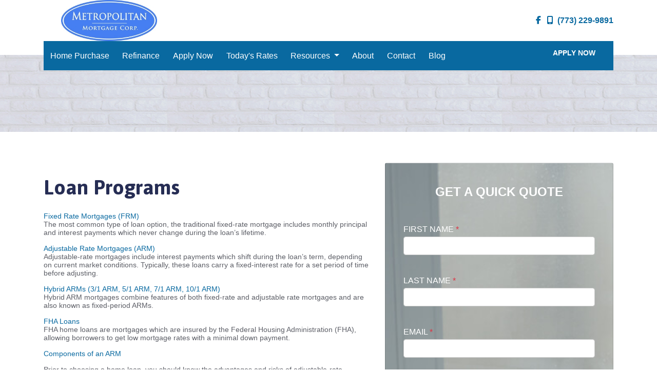

--- FILE ---
content_type: text/html; charset=UTF-8
request_url: https://www.metropolitanmortgage.us/loan-programs/
body_size: 18935
content:
<!DOCTYPE html>
<html lang="en">
    <head>
        
<meta charset="utf-8">
<meta name="viewport" content="width=device-width, initial-scale=1, shrink-to-fit=no">

<!-- Styles -->
<link rel="stylesheet" href="https://cdn.jsdelivr.net/npm/bootstrap@4.6.0/dist/css/bootstrap.min.css" integrity="sha384-B0vP5xmATw1+K9KRQjQERJvTumQW0nPEzvF6L/Z6nronJ3oUOFUFpCjEUQouq2+l" crossorigin="anonymous">
<link rel="stylesheet" href="https://dewxhomav0pek.cloudfront.net/css/barebones.css">
<link rel="stylesheet" href="https://cdn.lenderhomepage.com/themes/responsivetemplate46/css/custom.minified.css">
<link rel="stylesheet" href="https://cdn.lenderhomepage.com/css/form-builder-overwrites.minified.css" />

<!-- Fonts -->
<link rel="stylesheet" href="https://fonts.googleapis.com/css?family=Asap:400,400i,500,500i,600,600i,700,700i">
<link rel="stylesheet" href="https://fonts.googleapis.com/css?family=Josefin+Sans:100,300,400,400i,600,600i,700,700i">

<!-- Scripts -->
<script src="https://code.jquery.com/jquery-3.6.0.min.js" integrity="sha256-/xUj+3OJU5yExlq6GSYGSHk7tPXikynS7ogEvDej/m4=" crossorigin="anonymous"></script>
<script src="https://code.jquery.com/jquery-migrate-3.3.2.min.js" integrity="sha256-Ap4KLoCf1rXb52q+i3p0k2vjBsmownyBTE1EqlRiMwA=" crossorigin="anonymous"></script>
<script src="https://cdn.jsdelivr.net/npm/bootstrap@4.6.0/dist/js/bootstrap.bundle.min.js" integrity="sha384-Piv4xVNRyMGpqkS2by6br4gNJ7DXjqk09RmUpJ8jgGtD7zP9yug3goQfGII0yAns" crossorigin="anonymous"></script>

<script>
    $(function () {
        $('[data-toggle="tooltip"]').tooltip()
    })

    $(document).ready(function() {
        $(".carousel-item").first().addClass('active');
        $('#quote-carousel').carousel({
            pause: true,
            interval: 7000,
        });
    });
</script>

<title>Loan Programs</title>
<meta name="keywords" content="Loan programs, fha, arm, interest only mortgages" />
<meta name="description" content="This page contains a list of common mortgage loan programs." />
<meta name="LHP-identifier" content="c42e410fff514480b3c186b8d0cac6fe" />
<meta property="og:title" content="Loan Programs" />
<meta name="twitter:card" content="summary_large_image">
<meta name="twitter:title" content="Loan Programs" />
<meta property="og:description" content="This page contains a list of common mortgage loan programs." />
<meta name="twitter:description" content="This page contains a list of common mortgage loan programs." />
<meta property="og:image" content="https://d3i17xsp2ml938.cloudfront.net/lhp/208614/uploads/DOoOqY2YiDLogo%25201%2520%25282%2529.jpg" /><script src="https://cdn.lenderhomepage.com/js/domain-common.minified.js"></script>
<script src="https://kit.fontawesome.com/75d3050649.js"></script>
<link rel="stylesheet" href="https://cdn.lenderhomepage.com/css/domain-common.minified.css" />
<style type="text/css">body {
    font: normal 14px Verdana, Arial, sans-serif;
}</style><script type='text/javascript'>var _userway_config = {account: 'che6LPcYj9'};</script><script type='text/javascript' src='https://cdn.userway.org/widget.js'></script>
<script>
  var _paq = window._paq = window._paq || [];
  /* tracker methods like "setCustomDimension" should be called before "trackPageView" */
  _paq.push(['trackPageView']);
  _paq.push(['enableLinkTracking']);
  (function() {
    var u="//oov.lenderhomepagecdn.com/";
    _paq.push(['setTrackerUrl', u+'matomo.php']);
    _paq.push(['setSiteId', '43309']);
    var d=document, g=d.createElement('script'), s=d.getElementsByTagName('script')[0];
    g.async=true; g.src='https://d1lndjvmq55t3r.cloudfront.net/matomo.js'; s.parentNode.insertBefore(g,s);
  })();
</script>
<!-- Global site tag (gtag.js) - Google Analytics -->
<script async src="https://www.googletagmanager.com/gtag/js?id=UA-143263752-3"></script>
<script>
  window.dataLayer = window.dataLayer || [];
  function gtag(){dataLayer.push(arguments);}
  gtag('js', new Date());

  gtag('config', 'UA-143263752-3');
</script>
    </head>

    <body>
        <header>
  <div class="container mobileView">
    <div class="row">
      <div class="main-logo hidden test-class-567">
        <a href="/">
                      <img src="https://d3i17xsp2ml938.cloudfront.net/lhp/208614/uploads/DOoOqY2YiDLogo%25201%2520%25282%2529.jpg" alt="logo">
                  </a>
      </div>
      <div class="adminView"></div>
      <div class="phone hidden">
        <button type="button" onclick="window.open('tel: (773) 229-9891');" aria-label="Call Us"><i class="fa fa-phone"></i>
        </button>
      </div>
      <div class="menu hidden">
        <button style="margin-right: 0;" type="button" data-toggle="collapse" data-target="#navbar-top" aria-controls="navbar-top"
                aria-expanded="false" aria-label="Toggle navigation">
          <i class="fa fa-bars"></i>
        </button>
      </div>
      <div class="collapse navbar-collapse" id="navbar-top">
        <ul class="navbar-nav">
          <li class="nav-item"><a href="/home-purchase/" target="" class="nav-link text-nowrap">Home Purchase</a></li><li class="nav-item"><a href="/home-refinance/" target="" class="nav-link text-nowrap">Refinance</a></li><li class="nav-item"><a href="/apply-now/" target="_blank" class="nav-link text-nowrap">Apply Now</a></li><li class="nav-item"><a href="/todays-rates/" target="" class="nav-link text-nowrap">Today's Rates</a></li><li class="dropdown nav-item"><a href="/mortgage-basics/" class="dropdown-toggle nav-link text-nowrap" data-toggle="dropdown" role="button" aria-haspopup="true" aria-expanded="false"
            >Resources <span class="caret"></span></a><ul class="dropdown-menu"><li class="active  nav-item"><a href="/loan-programs/" target="" class="nav-link text-nowrap">Loan Programs</a></li><li class="nav-item"><a href="/loan-process/" target="" class="nav-link text-nowrap">Loan Process</a></li><li class="nav-item"><a href="/mortgage-basics/" target="" class="nav-link text-nowrap">Mortgage Basics</a></li><li class="nav-item"><a href="/mortgage-calculators/" target="" class="nav-link text-nowrap">Mortgage Calculators</a></li><li class="nav-item"><a href="/online-forms/" target="" class="nav-link text-nowrap">Online Forms</a></li><li class="nav-item"><a href="/faq/" target="" class="nav-link text-nowrap">FAQ</a></li></ul></li><li class="nav-item"><a href="/about-us/" target="" class="nav-link text-nowrap">About</a></li><li class="nav-item"><a href="/contact-us/" target="" class="nav-link text-nowrap">Contact</a></li><li class="nav-item"><a href="/blog/" target="" class="nav-link text-nowrap">Blog</a></li>          <li class="applynow"><a href="/apply-now/">
              <div id="flag">APPLY NOW</div>
            </a></li>
        </ul>
      </div>
    </div>
  </div>
  <div class="container-lg headerView">
    <div class="row header">
      <div class="col-lg-3 col-md-4 col-12 logo">
        <a href="/">
                      <img src="https://d3i17xsp2ml938.cloudfront.net/lhp/208614/uploads/DOoOqY2YiDLogo%25201%2520%25282%2529.jpg" alt="logo">
                  </a>
      </div>
      <div class="col-lg-9 col-md-7 col-11 socialicon">
                    <a href="https://www.facebook.com/metropolitanmortgagecorp" class="mx-1" aria-label="facebook"><i class="fa fa-facebook"></i></a>
                                            <a href="tel: (773) 229-9891"><i class="fa fa-mobile mx-2"></i>(773) 229-9891 </a>
      </div>
      <div class="col-lg-12 col-md-12 col-1 navmenu">
            <nav class="navbar navbar-expand-md navbar-light">
        <button class="navbar-toggler" type="button" data-toggle="collapse" data-target="#navbar-top" aria-controls="navbar-top" aria-expanded="false" aria-label="Toggle navigation">
            <span class="navbar-toggler-icon"></span>
        </button>

        <div class="collapse navbar-collapse" id="navbar-top">
            <ul class="navbar-nav">
                <li class="nav-item"><a href="/home-purchase/" target="" class="nav-link text-nowrap">Home Purchase</a></li><li class="nav-item"><a href="/home-refinance/" target="" class="nav-link text-nowrap">Refinance</a></li><li class="nav-item"><a href="/apply-now/" target="_blank" class="nav-link text-nowrap">Apply Now</a></li><li class="nav-item"><a href="/todays-rates/" target="" class="nav-link text-nowrap">Today's Rates</a></li><li class="dropdown nav-item"><a href="/mortgage-basics/" class="dropdown-toggle nav-link text-nowrap" data-toggle="dropdown" role="button" aria-haspopup="true" aria-expanded="false"
            >Resources <span class="caret"></span></a><ul class="dropdown-menu"><li class="active  nav-item"><a href="/loan-programs/" target="" class="nav-link text-nowrap">Loan Programs</a></li><li class="nav-item"><a href="/loan-process/" target="" class="nav-link text-nowrap">Loan Process</a></li><li class="nav-item"><a href="/mortgage-basics/" target="" class="nav-link text-nowrap">Mortgage Basics</a></li><li class="nav-item"><a href="/mortgage-calculators/" target="" class="nav-link text-nowrap">Mortgage Calculators</a></li><li class="nav-item"><a href="/online-forms/" target="" class="nav-link text-nowrap">Online Forms</a></li><li class="nav-item"><a href="/faq/" target="" class="nav-link text-nowrap">FAQ</a></li></ul></li><li class="nav-item"><a href="/about-us/" target="" class="nav-link text-nowrap">About</a></li><li class="nav-item"><a href="/contact-us/" target="" class="nav-link text-nowrap">Contact</a></li><li class="nav-item"><a href="/blog/" target="" class="nav-link text-nowrap">Blog</a></li>                <li class="applynow"><a href="/apply-now/"><div id="flag">APPLY NOW</div></a></li>
            </ul>
        </div>
    </nav>
      </div>
    </div>
  </div>
</header>

        <main>
            <section class="innerpage-banner">
    <div class="container">
        <div class="row">
            <div class="col-lg-12">
                &nbsp;
            </div>
        </div>
    </div>
</section>

            <section class="maincont">
                <div class="container">
                    <div class="row">
                        <div class="col-lg-7 col-md-7 col-sm-12">
                            <div class="lhp-edit st-full-body-container" data-edit-type="content" data-edit-field="_body">
                                <div id="lhp-loanprograms">
<h1>Loan Programs</h1>
<p><a href="fixed-rate-mortgage/">Fixed Rate Mortgages (FRM)</a><br /> The most common type of loan option, the traditional fixed-rate mortgage includes monthly principal and interest payments which never change during the loan&rsquo;s lifetime.</p>
<p><a href="adjustable-rate-mortgages/">Adjustable Rate Mortgages (ARM)</a><br /> Adjustable-rate mortgages include interest payments which shift during the loan&rsquo;s term, depending on current market conditions. Typically, these loans carry a fixed-interest rate for a set period of time before adjusting.</p>
<p><a href="hybrid-arms/">Hybrid ARMs (3/1 ARM, 5/1 ARM, 7/1 ARM, 10/1 ARM)</a><br /> Hybrid ARM mortgages combine features of both fixed-rate and adjustable rate mortgages and are also known as fixed-period ARMs.</p>
<p><a href="fha-loans/">FHA Loans</a><br /> FHA home loans are mortgages which are insured by the Federal Housing Administration (FHA), allowing borrowers to get low mortgage rates with a minimal down payment.</p>
<p><a href="components-of-arm/">Components of an ARM</a></p>
<p>Prior to choosing a home loan, you should know the advantages and risks of adjustable-rate mortgages to make an informed, prudent decision.</p>
<p><a href="arm-commonly-used-indexes/">Commonly Used Indexes for ARMs</a><br /> This article includes a list of the most commonly used indexes by ARM lenders that affect ARM mortgage rates.</p>
<p><a href="reverse-mortgages/">Reverse Mortgages</a></p>
<p>Reverse Mortgages allow senior homeowners to convert a portion of their home equity into cash while still living in the home.</p>
<p><a href="best-program-for-you/">What kind of loan program is best for you?</a></p>
<p>Should you get a fixed-rate or adjustable rate mortgage? A conventional loan or a government loan? Deciding which mortgage product is best for you will depend largely on your unique circumstances, and there is no one correct answer.</p>
</div>                            </div>
                                                    </div>

                        <div class="col-lg-5">
                            <div class="card contact-form">
                                    <div id="front-end-app"></div>

    <script src="https://dewxhomav0pek.cloudfront.net/form"
            data-form-id="1eaa1160-ce0b-4d21-bc1c-4dc494d0d41e"
            data-account-id="208614"
            data-site-owner-id="208614"
            data-loan-officer-id=""
            data-submit-to="/"
            data-redirect-to="/thank-you"></script>
                            </div>
                        </div>
                    </div>
                </div>
            </section>

        </main>

        <footer class="footer-container">
    <div class="container">
        <div class="row">
            <div class="col-lg-3 col-md-6 col-sm-6 p-2">
                <div class="lhp-edit" data-edit-type="global-replace" data-edit-field="stl_replace_about_us"><h3>About Us</h3>
<p>We've been helping customers afford the home of their dreams for over 20 years and we love what we do.</p>
<p>Company NMLS: 218663<br> <a href="http://www.nmlsconsumeraccess.org" target="_blank">www.nmlsconsumeraccess.org</a></p></div>
            </div>
            <div class="col-lg-3 col-md-6 col-sm-6 p-2 lhp-edit" data-edit-type="global-replace" data-edit-field="stl_replace_contact_info"><h3>Contact Us</h3>
<p>7018 W. Archer Ave<br> Chicago, IL 60638<br><gu-sc> Phone: <gu-sc-dial data-dn="7732299891" title="Click to dial 7732299891"><gu-sc-img></gu-sc-img>(773) 229-9891</gu-sc-dial><gu-sc-orig style="display: none;"> Phone: (773) 229-9891</gu-sc-orig></gu-sc><br> <a href="mailto: zpalka@metropolitanmortgage.us">Office@metropolitanmortgage.us</a></p></div>
            <div class="col-lg-3 col-md-6 col-sm-6 p-2 lhp-edit" data-edit-type="global-replace" data-edit-field="stl_replace_footer_disclaimers"><h3>Disclaimers</h3>
<ul>
<li><a href="/legal/">Legal</a></li>
<li><a href="/privacy-policy/">Privacy Policy</a></li>
<li><a href="/site-map/">Site Map</a></li>
</ul></div>
            <div class="col-lg-3 col-md-6 col-sm-6 p-2 lhp-edit" data-edit-type="global-replace" data-edit-field="stl_replace_footer_resources"><h3>Resources</h3>
<ul>
<li><a href="/loan-programs/"> Loan Programs</a></li>
<li><a href="/loan-process/"> Loan Process</a></li>
<li><a href="/mortgage-basics/"> Mortgage Basics</a></li>
<li><a href="/mortgage-calculators/"> Mortgage Calculators</a></li>
<li><a href="/online-forms/"> Online Forms</a></li>
<li><a href="/faq/"> FAQ</a></li>
</ul></div>
        </div>
    </div>

    <div class="footer-bot">
        <div class="container">
            <div class="row">
                <div class="col-sm-6">
                    <p class="footmenu"><img src="https://cdn.lenderhomepage.com/themes/responsivetemplate40/images/ehl-logo-vertical.png" alt="Equal Housing Lender logo" /></p>
                </div>
                <div class="col-sm-6 footer__referral">
                    <p class="footmenu"><p class="poweredbyp"><img src="https://cdn.lenderhomepage.com/images/poweredby.png" width="27" height="21" class="poweredbyimg" alt="LenderHomePage Footer Logo"/> Powered By <a href="https://www.lenderhomepage.com" target="_blank">LenderHomePage.com</a></p>
</p>
                </div>
            </div>
        </div>
    </div>
</footer>

<div class="modal fade" id="ada-modal" tabindex="-1" role="dialog" aria-labelledby="modalLabel" aria-hidden="true">
    <div class="modal-dialog modal-lg">
        <div class="modal-content">
            <div class="modal-header">
                <button type="button" class="close" data-dismiss="modal" aria-label="Close">
                <span aria-hidden="true">&times;</span>
                </button>
            </div>
            <div class="modal-body"><div id="disclaimer-content">
<h2 class="text-center" id="modalLabel">Metropolitan Mortgage Corp Accessibility Statement</h2>

<h3>General</h3>
<p>
Metropolitan Mortgage Corp strives to ensure that its services are accessible to people with disabilities. Metropolitan Mortgage Corp has invested a significant amount of resources to help ensure that its website is made easier to use and more accessible for people with disabilities, with the strong belief that every person has the right to live with dignity, equality, comfort and independence.
</p>

<h3>Accessibility on Metropolitan Mortgage Corp website</h3>
<p>
Metropolitan Mortgage Corp makes available the UserWay Website Accessibility Widget that is powered by a dedicated accessibility server. The software allows metropolitanmortgage.us to improve its compliance with the Web Content Accessibility Guidelines (WCAG 2.1).
</p>

<h3>Enabling the Accessibility Menu</h3>
<p>
Metropolitan Mortgage Corp accessibility menu can be enabled by clicking the accessibility menu icon that appears on the corner on the page. After triggering the accessibility menu, please wait a moment for the accessibility menu to load in its entirety.
</p>

<h3>Disclaimer</h3>
<p>
Metropolitan Mortgage Corp continues its efforts to constantly improve the accessibility of its site and services in the belief that it is our collective moral obligation to allow seamless, accessible and unhindered use also for those of us with disabilities.
</p>
<p>
Despite our efforts to make all pages and content on Metropolitan Mortgage Corp website fully accessible, some content may not have yet been fully adapted to the strictest accessibility standards. This may be a result of not having found or identified the most appropriate technological solution.
</p>

<h3>Here For You</h3>
<p>
If you are experiencing difficulty with any content on Metropolitan Mortgage Corp website or require assistance with any part of our site, please contact us during normal business hours as detailed below and we will be happy to assist.
</p>

<h3>Contact Us</h3>
<p>
If you wish to report an accessibility issue, have any questions or need assistance, please contact us by sending an email to: <a href="mailto:office@metropolitanmortgage.us">office@metropolitanmortgage.us</a>
</p>
</div>
<style>
#disclaimer-content h2, #disclaimer-content h3 {
    margin-bottom: 5px !important;
    color: black !important;
}
#disclaimer-content p {
    color: black !important;
}
</style>
 </div>
            <div class="modal-footer">
                <button type="button" class="btn btn-secondary" data-dismiss="modal">Close</button>
            </div>
        </div><!-- /.modal-content -->
    </div><!-- /.modal-dialog -->
</div>
            </body>
</html>
